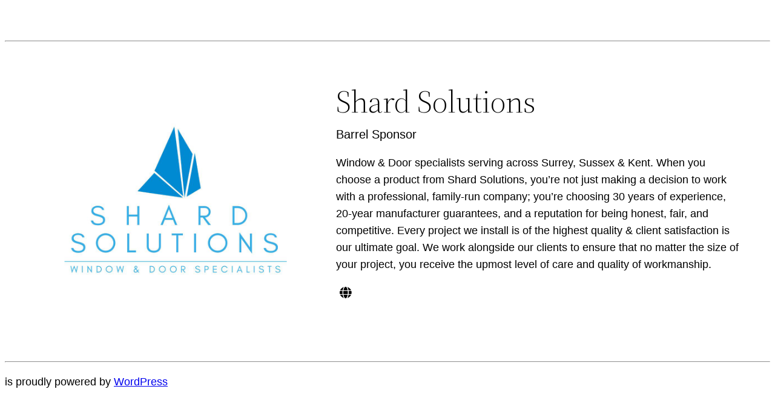

--- FILE ---
content_type: text/css
request_url: http://caterhambeerfestival.com/wp-content/uploads/tlp-team/team-sc.css?ver=1662449886
body_size: 6636
content:
/*sc-1482-start*/.rt-team-container.rt-team-container-1482 .single-team-area .overlay a.detail-popup, .rt-team-container.rt-team-container-1482 .contact-info ul li i{color:#88d498;}.rt-team-container.rt-team-container-1482 .single-team-area .skill-prog .fill,.tlp-team .rt-team-container.rt-team-container-1482 .tlp-content, .tlp-popup-wrap-1482 .tlp-tooltip + .tooltip > .tooltip-inner, .tlp-modal-1482 .tlp-tooltip + .tooltip > .tooltip-inner, .rt-modal-1482 .tlp-tooltip + .tooltip > .tooltip-inner,.rt-team-container.rt-team-container-1482 .layout1 .tlp-content,.rt-team-container.rt-team-container-1482 .layout11 .single-team-area .tlp-title,.rt-team-container.rt-team-container-1482 .carousel7 .single-team-area .team-name,.rt-team-container.rt-team-container-1482 .layout14 .rt-grid-item .tlp-overlay, .rt-team-container.rt-team-container-1482 .carousel8 .rt-grid-item .tlp-overlay,.rt-team-container.rt-team-container-1482 .isotope6 .single-team-area h3 .team-name,.rt-team-container.rt-team-container-1482 .carousel8 .rt-grid-item .tlp-overlay .social-icons:before,.rt-team-container.rt-team-container-1482 .layout14 .rt-grid-item .tlp-overlay .social-icons:before,.rt-team-container.rt-team-container-1482 .skill-prog .fill,.rt-team-container.rt-team-container-1482 .special-selected-top-wrap .ttp-label,#rt-smart-modal-container.rt-modal-1482 .rt-smart-modal-header,.rt-team-container.rt-team-container-1482 .layout6 .tlp-info-block, .rt-team-container.rt-team-container-1482 .isotope-free .tlp-content, .rt-team-container.rt-team-container-1482 .carousel9 .single-team-area .tlp-overlay{background:#88d498 !important;}.rt-team-container.rt-team-container-1482 .layout15 .single-team-area:before,.rt-team-container.rt-team-container-1482 .isotope10 .single-team-area:before,.rt-team-container.rt-team-container-1482 .carousel11 .single-team-area:before{background:rgba(136,212,152,0.8)}#rt-smart-modal-container.loading.rt-modal-1482 .rt-spinner, .rt-team-container.rt-team-container-1482 .tlp-team-skill .tooltip.top .tooltip-arrow, .tlp-popup-wrap-1482 .tlp-tooltip + .tooltip > .tooltip-arrow, .tlp-modal-1482 .tlp-tooltip + .tooltip > .tooltip-arrow, .rt-modal-1482 .tlp-tooltip + .tooltip > .tooltip-arrow {border-top-color:#88d498;}.rt-team-container.rt-team-container-1482 .layout6 .tlp-right-arrow:after{border-color: transparent #88d498;}.rt-team-container.rt-team-container-1482 .layout6 .tlp-left-arrow:after{border-color:#88d498 transparent transparent;}.rt-team-container.rt-team-container-1482 .layout12 .single-team-area h3 .team-name,.rt-team-container.rt-team-container-1482 .isotope6 .single-team-area h3 .team-name,.rt-team-container.rt-team-container-1482  .layout12 .single-team-area h3 .team-name,.rt-team-container.rt-team-container-1482 .isotope6 .single-team-area h3 .team-name {background:#88d498;}.tlp-popup-wrap-1482 .skill-prog .fill, .tlp-modal-1482 .skill-prog .fill{background-color:#88d498;}.rt-team-container.rt-team-container-1482 .special-selected-top-wrap .img:after{background:rgba(136,212,152,0.2)}#rt-smart-modal-container.rt-modal-1482 .rt-smart-modal-header a.rt-smart-nav-item{-webkit-text-stroke: 1px rgb(136,212,152);}#rt-smart-modal-container.rt-modal-1482 .rt-smart-modal-header a.rt-smart-modal-close{-webkit-text-stroke: 6px rgb(136,212,152);}/*sc-1482-end*//*sc-1446-start*/.rt-team-container.rt-team-container-1446 .single-team-area .overlay a.detail-popup, .rt-team-container.rt-team-container-1446 .contact-info ul li i{color:#88d498;}.rt-team-container.rt-team-container-1446 .single-team-area .skill-prog .fill,.tlp-team .rt-team-container.rt-team-container-1446 .tlp-content, .tlp-popup-wrap-1446 .tlp-tooltip + .tooltip > .tooltip-inner, .tlp-modal-1446 .tlp-tooltip + .tooltip > .tooltip-inner, .rt-modal-1446 .tlp-tooltip + .tooltip > .tooltip-inner,.rt-team-container.rt-team-container-1446 .layout1 .tlp-content,.rt-team-container.rt-team-container-1446 .layout11 .single-team-area .tlp-title,.rt-team-container.rt-team-container-1446 .carousel7 .single-team-area .team-name,.rt-team-container.rt-team-container-1446 .layout14 .rt-grid-item .tlp-overlay, .rt-team-container.rt-team-container-1446 .carousel8 .rt-grid-item .tlp-overlay,.rt-team-container.rt-team-container-1446 .isotope6 .single-team-area h3 .team-name,.rt-team-container.rt-team-container-1446 .carousel8 .rt-grid-item .tlp-overlay .social-icons:before,.rt-team-container.rt-team-container-1446 .layout14 .rt-grid-item .tlp-overlay .social-icons:before,.rt-team-container.rt-team-container-1446 .skill-prog .fill,.rt-team-container.rt-team-container-1446 .special-selected-top-wrap .ttp-label,#rt-smart-modal-container.rt-modal-1446 .rt-smart-modal-header,.rt-team-container.rt-team-container-1446 .layout6 .tlp-info-block, .rt-team-container.rt-team-container-1446 .isotope-free .tlp-content, .rt-team-container.rt-team-container-1446 .carousel9 .single-team-area .tlp-overlay{background:#88d498 !important;}.rt-team-container.rt-team-container-1446 .layout15 .single-team-area:before,.rt-team-container.rt-team-container-1446 .isotope10 .single-team-area:before,.rt-team-container.rt-team-container-1446 .carousel11 .single-team-area:before{background:rgba(136,212,152,0.8)}#rt-smart-modal-container.loading.rt-modal-1446 .rt-spinner, .rt-team-container.rt-team-container-1446 .tlp-team-skill .tooltip.top .tooltip-arrow, .tlp-popup-wrap-1446 .tlp-tooltip + .tooltip > .tooltip-arrow, .tlp-modal-1446 .tlp-tooltip + .tooltip > .tooltip-arrow, .rt-modal-1446 .tlp-tooltip + .tooltip > .tooltip-arrow {border-top-color:#88d498;}.rt-team-container.rt-team-container-1446 .layout6 .tlp-right-arrow:after{border-color: transparent #88d498;}.rt-team-container.rt-team-container-1446 .layout6 .tlp-left-arrow:after{border-color:#88d498 transparent transparent;}.rt-team-container.rt-team-container-1446 .layout12 .single-team-area h3 .team-name,.rt-team-container.rt-team-container-1446 .isotope6 .single-team-area h3 .team-name,.rt-team-container.rt-team-container-1446  .layout12 .single-team-area h3 .team-name,.rt-team-container.rt-team-container-1446 .isotope6 .single-team-area h3 .team-name {background:#88d498;}.tlp-popup-wrap-1446 .skill-prog .fill, .tlp-modal-1446 .skill-prog .fill{background-color:#88d498;}.rt-team-container.rt-team-container-1446 .special-selected-top-wrap .img:after{background:rgba(136,212,152,0.2)}#rt-smart-modal-container.rt-modal-1446 .rt-smart-modal-header a.rt-smart-nav-item{-webkit-text-stroke: 1px rgb(136,212,152);}#rt-smart-modal-container.rt-modal-1446 .rt-smart-modal-header a.rt-smart-modal-close{-webkit-text-stroke: 6px rgb(136,212,152);}/*sc-1446-end*/